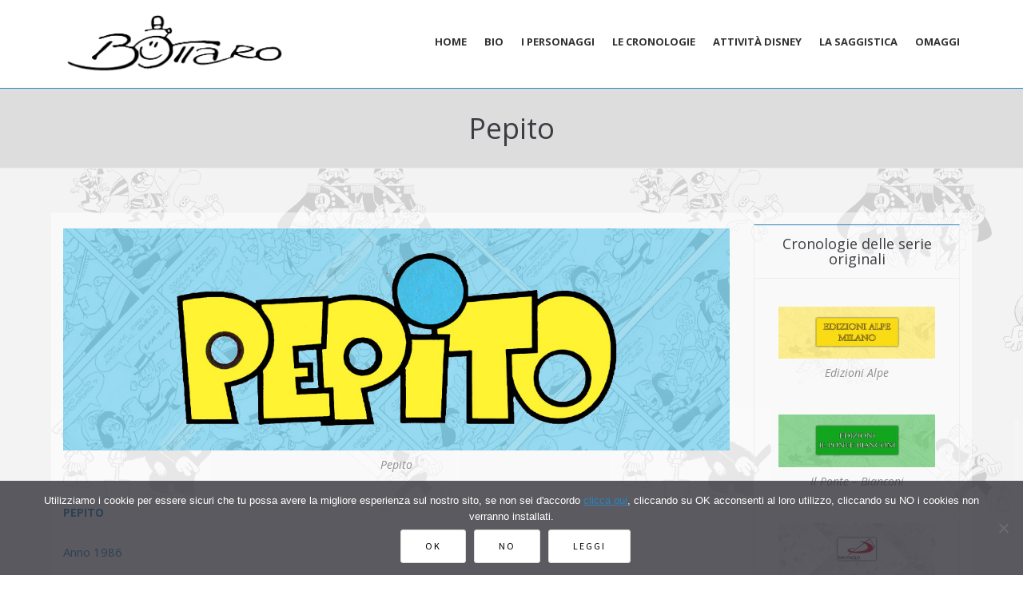

--- FILE ---
content_type: text/html; charset=UTF-8
request_url: https://www.lucianobottaro.it/le-cronologie/cronologia-edizioni-il-ponte-bianconi/pepito-cronologia/
body_size: 14961
content:
<!DOCTYPE html>
<html lang="it-IT">
<head>
<meta name="viewport" content="width=device-width, initial-scale=1.0" />
<meta charset="UTF-8" />
<link rel="profile" href="https://gmpg.org/xfn/11" />
<link rel="pingback" href="https://www.lucianobottaro.it/xmlrpc.php" />
<style>
#wpadminbar #wp-admin-bar-wccp_free_top_button .ab-icon:before {
content: "\f160";
color: #02CA02;
top: 3px;
}
#wpadminbar #wp-admin-bar-wccp_free_top_button .ab-icon {
transform: rotate(45deg);
}
</style>
<meta name='robots' content='index, follow, max-image-preview:large, max-snippet:-1, max-video-preview:-1' />
<!-- This site is optimized with the Yoast SEO plugin v24.7 - https://yoast.com/wordpress/plugins/seo/ -->
<title>Pepito - Luciano Bottaro cartoonist</title>
<link rel="canonical" href="https://www.lucianobottaro.it/le-cronologie/cronologia-edizioni-il-ponte-bianconi/pepito-cronologia/" />
<meta property="og:locale" content="it_IT" />
<meta property="og:type" content="article" />
<meta property="og:title" content="Pepito - Luciano Bottaro cartoonist" />
<meta property="og:description" content="PEPITO Anno 1986 n. 1 &#8211; giugno: L&#8217;isola saccheggiata &#8211; Il falso manifesto &#8211; Cacciatore di topi (la copertina) n. 2 &#8211; luglio: Il vorace pappasauro &#8211; I buoni propositi &#8211; Il grosso diamante (la copertina) n. 3 &#8211; agosto: Il mortaio Brigitta &#8211; La torta della pace &#8211; Il pennuto..." />
<meta property="og:url" content="https://www.lucianobottaro.it/le-cronologie/cronologia-edizioni-il-ponte-bianconi/pepito-cronologia/" />
<meta property="og:site_name" content="Luciano Bottaro cartoonist" />
<meta property="article:modified_time" content="2020-03-26T10:11:13+00:00" />
<meta property="og:image" content="https://www.lucianobottaro.it/wp-content/uploads/2018/03/pepito-bianconi.jpg" />
<meta property="og:image:width" content="1200" />
<meta property="og:image:height" content="400" />
<meta property="og:image:type" content="image/jpeg" />
<meta name="twitter:label1" content="Tempo di lettura stimato" />
<meta name="twitter:data1" content="3 minuti" />
<script type="application/ld+json" class="yoast-schema-graph">{"@context":"https://schema.org","@graph":[{"@type":"WebPage","@id":"https://www.lucianobottaro.it/le-cronologie/cronologia-edizioni-il-ponte-bianconi/pepito-cronologia/","url":"https://www.lucianobottaro.it/le-cronologie/cronologia-edizioni-il-ponte-bianconi/pepito-cronologia/","name":"Pepito - Luciano Bottaro cartoonist","isPartOf":{"@id":"https://www.lucianobottaro.it/#website"},"primaryImageOfPage":{"@id":"https://www.lucianobottaro.it/le-cronologie/cronologia-edizioni-il-ponte-bianconi/pepito-cronologia/#primaryimage"},"image":{"@id":"https://www.lucianobottaro.it/le-cronologie/cronologia-edizioni-il-ponte-bianconi/pepito-cronologia/#primaryimage"},"thumbnailUrl":"https://www.lucianobottaro.it/wp-content/uploads/2018/03/pepito-bianconi.jpg?v=1706122505","datePublished":"2013-01-08T13:41:34+00:00","dateModified":"2020-03-26T10:11:13+00:00","breadcrumb":{"@id":"https://www.lucianobottaro.it/le-cronologie/cronologia-edizioni-il-ponte-bianconi/pepito-cronologia/#breadcrumb"},"inLanguage":"it-IT","potentialAction":[{"@type":"ReadAction","target":["https://www.lucianobottaro.it/le-cronologie/cronologia-edizioni-il-ponte-bianconi/pepito-cronologia/"]}]},{"@type":"ImageObject","inLanguage":"it-IT","@id":"https://www.lucianobottaro.it/le-cronologie/cronologia-edizioni-il-ponte-bianconi/pepito-cronologia/#primaryimage","url":"https://www.lucianobottaro.it/wp-content/uploads/2018/03/pepito-bianconi.jpg?v=1706122505","contentUrl":"https://www.lucianobottaro.it/wp-content/uploads/2018/03/pepito-bianconi.jpg?v=1706122505","width":1200,"height":400,"caption":"Pepito"},{"@type":"BreadcrumbList","@id":"https://www.lucianobottaro.it/le-cronologie/cronologia-edizioni-il-ponte-bianconi/pepito-cronologia/#breadcrumb","itemListElement":[{"@type":"ListItem","position":1,"name":"Home","item":"https://www.lucianobottaro.it/"},{"@type":"ListItem","position":2,"name":"Le cronologie","item":"https://www.lucianobottaro.it/le-cronologie/"},{"@type":"ListItem","position":3,"name":"Cronologia Edizioni Il Ponte-Bianconi","item":"https://www.lucianobottaro.it/le-cronologie/cronologia-edizioni-il-ponte-bianconi/"},{"@type":"ListItem","position":4,"name":"Pepito"}]},{"@type":"WebSite","@id":"https://www.lucianobottaro.it/#website","url":"https://www.lucianobottaro.it/","name":"Luciano Bottaro cartoonist","description":"","publisher":{"@id":"https://www.lucianobottaro.it/#/schema/person/09391911f5cd52dc5e26dfc1cacc16a1"},"potentialAction":[{"@type":"SearchAction","target":{"@type":"EntryPoint","urlTemplate":"https://www.lucianobottaro.it/?s={search_term_string}"},"query-input":{"@type":"PropertyValueSpecification","valueRequired":true,"valueName":"search_term_string"}}],"inLanguage":"it-IT"},{"@type":["Person","Organization"],"@id":"https://www.lucianobottaro.it/#/schema/person/09391911f5cd52dc5e26dfc1cacc16a1","name":"Annabella Bottaro","image":{"@type":"ImageObject","inLanguage":"it-IT","@id":"https://www.lucianobottaro.it/#/schema/person/image/","url":"https://secure.gravatar.com/avatar/a7675557ea27257411b70caec642198f?s=96&d=mm&r=g","contentUrl":"https://secure.gravatar.com/avatar/a7675557ea27257411b70caec642198f?s=96&d=mm&r=g","caption":"Annabella Bottaro"},"logo":{"@id":"https://www.lucianobottaro.it/#/schema/person/image/"}}]}</script>
<!-- / Yoast SEO plugin. -->
<meta http-equiv="x-dns-prefetch-control" content="on">
<link href="https://app.ecwid.com" rel="preconnect" crossorigin />
<link href="https://ecomm.events" rel="preconnect" crossorigin />
<link href="https://d1q3axnfhmyveb.cloudfront.net" rel="preconnect" crossorigin />
<link href="https://dqzrr9k4bjpzk.cloudfront.net" rel="preconnect" crossorigin />
<link href="https://d1oxsl77a1kjht.cloudfront.net" rel="preconnect" crossorigin>
<link rel="prefetch" href="https://app.ecwid.com/script.js?66325252&data_platform=wporg&lang=it" as="script"/>
<link rel="prerender" href="https://www.lucianobottaro.it/shop/"/>
<link rel='dns-prefetch' href='//fonts.googleapis.com' />
<link rel="alternate" type="application/rss+xml" title="Luciano Bottaro cartoonist &raquo; Feed" href="https://www.lucianobottaro.it/feed/" />
<link rel="alternate" type="application/rss+xml" title="Luciano Bottaro cartoonist &raquo; Feed dei commenti" href="https://www.lucianobottaro.it/comments/feed/" />
<!-- <link rel='stylesheet' id='cookie-notice-front-css' href='https://www.lucianobottaro.it/wp-content/plugins/cookie-notice/css/front.min.css?ver=2.5.5' type='text/css' media='all' /> -->
<!-- <link rel='stylesheet' id='ecwid-css-css' href='https://www.lucianobottaro.it/wp-content/plugins/ecwid-shopping-cart/css/frontend.css?ver=6.12.30' type='text/css' media='all' /> -->
<!-- <link rel='stylesheet' id='responsive-lightbox-swipebox-css' href='https://www.lucianobottaro.it/wp-content/plugins/responsive-lightbox/assets/swipebox/swipebox.min.css?ver=2.5.0' type='text/css' media='all' /> -->
<!-- <link rel='stylesheet' id='rs-plugin-settings-css' href='https://www.lucianobottaro.it/wp-content/plugins/revslider/public/assets/css/settings.css?ver=5.4.6.4' type='text/css' media='all' /> -->
<link rel="stylesheet" type="text/css" href="//www.lucianobottaro.it/wp-content/cache/wpfc-minified/lxqzvwzk/5wv9z.css" media="all"/>
<style id='rs-plugin-settings-inline-css' type='text/css'>
#rs-demo-id {}
</style>
<!-- <link rel='stylesheet' id='bootstrap-css' href='https://www.lucianobottaro.it/wp-content/themes/mariann/css/bootstrap.css?ver=6.6.2' type='text/css' media='all' /> -->
<link rel="stylesheet" type="text/css" href="//www.lucianobottaro.it/wp-content/cache/wpfc-minified/e79e4qte/5wv9z.css" media="all"/>
<link rel='stylesheet' id='mariann-fonts-css' href='//fonts.googleapis.com/css?family=Open+Sans%3A400%7COpen+Sans%3A400%2C400italic%2C700%2C700italic%7CSource+Sans+Pro%7C&#038;ver=1.0' type='text/css' media='all' />
<!-- <link rel='stylesheet' id='owl-main-css' href='https://www.lucianobottaro.it/wp-content/themes/mariann/js/owl-carousel/owl.carousel.css?ver=6.6.2' type='text/css' media='all' /> -->
<!-- <link rel='stylesheet' id='mariann-stylesheet-css' href='https://www.lucianobottaro.it/wp-content/themes/mariann/style.css?ver=1.0.2' type='text/css' media='all' /> -->
<!-- <link rel='stylesheet' id='mariann-responsive-css' href='https://www.lucianobottaro.it/wp-content/themes/mariann/responsive.css?ver=all' type='text/css' media='all' /> -->
<!-- <link rel='stylesheet' id='mariann-animations-css' href='https://www.lucianobottaro.it/wp-content/themes/mariann/css/animations.css?ver=6.6.2' type='text/css' media='all' /> -->
<!-- <link rel='stylesheet' id='font-awesome-css' href='https://www.lucianobottaro.it/wp-content/themes/mariann/css/font-awesome.css?ver=6.6.2' type='text/css' media='all' /> -->
<!-- <link rel='stylesheet' id='mariann-select2-css' href='https://www.lucianobottaro.it/wp-content/themes/mariann/js/select2/select2.css?ver=6.6.2' type='text/css' media='all' /> -->
<!-- <link rel='stylesheet' id='offcanvasmenu-css' href='https://www.lucianobottaro.it/wp-content/themes/mariann/css/offcanvasmenu.css?ver=6.6.2' type='text/css' media='all' /> -->
<!-- <link rel='stylesheet' id='nanoscroller-css' href='https://www.lucianobottaro.it/wp-content/themes/mariann/css/nanoscroller.css?ver=6.6.2' type='text/css' media='all' /> -->
<!-- <link rel='stylesheet' id='swiper-css' href='https://www.lucianobottaro.it/wp-content/themes/mariann/css/idangerous.swiper.css?ver=6.6.2' type='text/css' media='all' /> -->
<!-- <link rel='stylesheet' id='dashicons-css' href='https://www.lucianobottaro.it/wp-includes/css/dashicons.min.css?ver=6.6.2' type='text/css' media='all' /> -->
<!-- <link rel='stylesheet' id='thickbox-css' href='https://www.lucianobottaro.it/wp-includes/js/thickbox/thickbox.css?ver=6.6.2' type='text/css' media='all' /> -->
<!-- <link rel='stylesheet' id='style-cache-mariann-css' href='https://www.lucianobottaro.it/wp-content/uploads/style-cache-mariann.css?ver=6.6.2' type='text/css' media='all' /> -->
<link rel="stylesheet" type="text/css" href="//www.lucianobottaro.it/wp-content/cache/wpfc-minified/kwoj7728/5wv9z.css" media="all"/>
<script src='//www.lucianobottaro.it/wp-content/cache/wpfc-minified/mmfbg9v4/5wv9z.js' type="text/javascript"></script>
<!-- <script type="text/javascript" src="https://www.lucianobottaro.it/wp-includes/js/jquery/jquery.min.js?ver=3.7.1" id="jquery-core-js"></script> -->
<!-- <script type="text/javascript" src="https://www.lucianobottaro.it/wp-includes/js/jquery/jquery-migrate.min.js?ver=3.4.1" id="jquery-migrate-js"></script> -->
<!-- <script type="text/javascript" src="https://www.lucianobottaro.it/wp-content/plugins/responsive-lightbox/assets/swipebox/jquery.swipebox.min.js?ver=2.5.0" id="responsive-lightbox-swipebox-js"></script> -->
<!-- <script type="text/javascript" src="https://www.lucianobottaro.it/wp-includes/js/underscore.min.js?ver=1.13.4" id="underscore-js"></script> -->
<!-- <script type="text/javascript" src="https://www.lucianobottaro.it/wp-content/plugins/responsive-lightbox/assets/infinitescroll/infinite-scroll.pkgd.min.js?ver=6.6.2" id="responsive-lightbox-infinite-scroll-js"></script> -->
<script type="text/javascript" id="responsive-lightbox-js-before">
/* <![CDATA[ */
var rlArgs = {"script":"swipebox","selector":"lightbox","customEvents":"","activeGalleries":true,"animation":true,"hideCloseButtonOnMobile":false,"removeBarsOnMobile":false,"hideBars":true,"hideBarsDelay":5000,"videoMaxWidth":1080,"useSVG":true,"loopAtEnd":false,"woocommerce_gallery":false,"ajaxurl":"https:\/\/www.lucianobottaro.it\/wp-admin\/admin-ajax.php","nonce":"b404f3ae3a","preview":false,"postId":3177,"scriptExtension":false};
/* ]]> */
</script>
<script src='//www.lucianobottaro.it/wp-content/cache/wpfc-minified/sem5c7i/5wv9z.js' type="text/javascript"></script>
<!-- <script type="text/javascript" src="https://www.lucianobottaro.it/wp-content/plugins/responsive-lightbox/js/front.js?ver=2.5.0" id="responsive-lightbox-js"></script> -->
<!-- <script type="text/javascript" src="https://www.lucianobottaro.it/wp-content/plugins/revslider/public/assets/js/jquery.themepunch.tools.min.js?ver=5.4.6.4" id="tp-tools-js"></script> -->
<!-- <script type="text/javascript" src="https://www.lucianobottaro.it/wp-content/plugins/revslider/public/assets/js/jquery.themepunch.revolution.min.js?ver=5.4.6.4" id="revmin-js"></script> -->
<!-- <script type="text/javascript" src="https://www.lucianobottaro.it/wp-content/uploads/js-cache-mariann.js?ver=6.6.2" id="js-cache-mariann-js"></script> -->
<link rel="https://api.w.org/" href="https://www.lucianobottaro.it/wp-json/" /><link rel="alternate" title="JSON" type="application/json" href="https://www.lucianobottaro.it/wp-json/wp/v2/pages/3177" /><link rel="EditURI" type="application/rsd+xml" title="RSD" href="https://www.lucianobottaro.it/xmlrpc.php?rsd" />
<meta name="generator" content="WordPress 6.6.2" />
<link rel='shortlink' href='https://www.lucianobottaro.it/?p=3177' />
<link rel="alternate" title="oEmbed (JSON)" type="application/json+oembed" href="https://www.lucianobottaro.it/wp-json/oembed/1.0/embed?url=https%3A%2F%2Fwww.lucianobottaro.it%2Fle-cronologie%2Fcronologia-edizioni-il-ponte-bianconi%2Fpepito-cronologia%2F" />
<link rel="alternate" title="oEmbed (XML)" type="text/xml+oembed" href="https://www.lucianobottaro.it/wp-json/oembed/1.0/embed?url=https%3A%2F%2Fwww.lucianobottaro.it%2Fle-cronologie%2Fcronologia-edizioni-il-ponte-bianconi%2Fpepito-cronologia%2F&#038;format=xml" />
<script data-cfasync="false" data-no-optimize="1" type="text/javascript">
window.ec = window.ec || Object()
window.ec.config = window.ec.config || Object();
window.ec.config.enable_canonical_urls = true;
</script>
<!--noptimize-->
<script data-cfasync="false" type="text/javascript">
window.ec = window.ec || Object();
window.ec.config = window.ec.config || Object();
window.ec.config.store_main_page_url = 'https://www.lucianobottaro.it/shop/';
</script>
<!--/noptimize-->
<script id="wpcp_disable_selection" type="text/javascript">
var image_save_msg='You are not allowed to save images!';
var no_menu_msg='Context Menu disabled!';
var smessage = "Contenuto protetto da copyright!";
function disableEnterKey(e)
{
var elemtype = e.target.tagName;
elemtype = elemtype.toUpperCase();
if (elemtype == "TEXT" || elemtype == "TEXTAREA" || elemtype == "INPUT" || elemtype == "PASSWORD" || elemtype == "SELECT" || elemtype == "OPTION" || elemtype == "EMBED")
{
elemtype = 'TEXT';
}
if (e.ctrlKey){
var key;
if(window.event)
key = window.event.keyCode;     //IE
else
key = e.which;     //firefox (97)
//if (key != 17) alert(key);
if (elemtype!= 'TEXT' && (key == 97 || key == 65 || key == 67 || key == 99 || key == 88 || key == 120 || key == 26 || key == 85  || key == 86 || key == 83 || key == 43 || key == 73))
{
if(wccp_free_iscontenteditable(e)) return true;
show_wpcp_message('You are not allowed to copy content or view source');
return false;
}else
return true;
}
}
/*For contenteditable tags*/
function wccp_free_iscontenteditable(e)
{
var e = e || window.event; // also there is no e.target property in IE. instead IE uses window.event.srcElement
var target = e.target || e.srcElement;
var elemtype = e.target.nodeName;
elemtype = elemtype.toUpperCase();
var iscontenteditable = "false";
if(typeof target.getAttribute!="undefined" ) iscontenteditable = target.getAttribute("contenteditable"); // Return true or false as string
var iscontenteditable2 = false;
if(typeof target.isContentEditable!="undefined" ) iscontenteditable2 = target.isContentEditable; // Return true or false as boolean
if(target.parentElement.isContentEditable) iscontenteditable2 = true;
if (iscontenteditable == "true" || iscontenteditable2 == true)
{
if(typeof target.style!="undefined" ) target.style.cursor = "text";
return true;
}
}
////////////////////////////////////
function disable_copy(e)
{	
var e = e || window.event; // also there is no e.target property in IE. instead IE uses window.event.srcElement
var elemtype = e.target.tagName;
elemtype = elemtype.toUpperCase();
if (elemtype == "TEXT" || elemtype == "TEXTAREA" || elemtype == "INPUT" || elemtype == "PASSWORD" || elemtype == "SELECT" || elemtype == "OPTION" || elemtype == "EMBED")
{
elemtype = 'TEXT';
}
if(wccp_free_iscontenteditable(e)) return true;
var isSafari = /Safari/.test(navigator.userAgent) && /Apple Computer/.test(navigator.vendor);
var checker_IMG = '';
if (elemtype == "IMG" && checker_IMG == 'checked' && e.detail >= 2) {show_wpcp_message(alertMsg_IMG);return false;}
if (elemtype != "TEXT")
{
if (smessage !== "" && e.detail == 2)
show_wpcp_message(smessage);
if (isSafari)
return true;
else
return false;
}	
}
//////////////////////////////////////////
function disable_copy_ie()
{
var e = e || window.event;
var elemtype = window.event.srcElement.nodeName;
elemtype = elemtype.toUpperCase();
if(wccp_free_iscontenteditable(e)) return true;
if (elemtype == "IMG") {show_wpcp_message(alertMsg_IMG);return false;}
if (elemtype != "TEXT" && elemtype != "TEXTAREA" && elemtype != "INPUT" && elemtype != "PASSWORD" && elemtype != "SELECT" && elemtype != "OPTION" && elemtype != "EMBED")
{
return false;
}
}	
function reEnable()
{
return true;
}
document.onkeydown = disableEnterKey;
document.onselectstart = disable_copy_ie;
if(navigator.userAgent.indexOf('MSIE')==-1)
{
document.onmousedown = disable_copy;
document.onclick = reEnable;
}
function disableSelection(target)
{
//For IE This code will work
if (typeof target.onselectstart!="undefined")
target.onselectstart = disable_copy_ie;
//For Firefox This code will work
else if (typeof target.style.MozUserSelect!="undefined")
{target.style.MozUserSelect="none";}
//All other  (ie: Opera) This code will work
else
target.onmousedown=function(){return false}
target.style.cursor = "default";
}
//Calling the JS function directly just after body load
window.onload = function(){disableSelection(document.body);};
//////////////////special for safari Start////////////////
var onlongtouch;
var timer;
var touchduration = 1000; //length of time we want the user to touch before we do something
var elemtype = "";
function touchstart(e) {
var e = e || window.event;
// also there is no e.target property in IE.
// instead IE uses window.event.srcElement
var target = e.target || e.srcElement;
elemtype = window.event.srcElement.nodeName;
elemtype = elemtype.toUpperCase();
if(!wccp_pro_is_passive()) e.preventDefault();
if (!timer) {
timer = setTimeout(onlongtouch, touchduration);
}
}
function touchend() {
//stops short touches from firing the event
if (timer) {
clearTimeout(timer);
timer = null;
}
onlongtouch();
}
onlongtouch = function(e) { //this will clear the current selection if anything selected
if (elemtype != "TEXT" && elemtype != "TEXTAREA" && elemtype != "INPUT" && elemtype != "PASSWORD" && elemtype != "SELECT" && elemtype != "EMBED" && elemtype != "OPTION")	
{
if (window.getSelection) {
if (window.getSelection().empty) {  // Chrome
window.getSelection().empty();
} else if (window.getSelection().removeAllRanges) {  // Firefox
window.getSelection().removeAllRanges();
}
} else if (document.selection) {  // IE?
document.selection.empty();
}
return false;
}
};
document.addEventListener("DOMContentLoaded", function(event) { 
window.addEventListener("touchstart", touchstart, false);
window.addEventListener("touchend", touchend, false);
});
function wccp_pro_is_passive() {
var cold = false,
hike = function() {};
try {
const object1 = {};
var aid = Object.defineProperty(object1, 'passive', {
get() {cold = true}
});
window.addEventListener('test', hike, aid);
window.removeEventListener('test', hike, aid);
} catch (e) {}
return cold;
}
/*special for safari End*/
</script>
<script id="wpcp_disable_Right_Click" type="text/javascript">
document.ondragstart = function() { return false;}
function nocontext(e) {
return false;
}
document.oncontextmenu = nocontext;
</script>
<meta name="generator" content="Powered by Slider Revolution 5.4.6.4 - responsive, Mobile-Friendly Slider Plugin for WordPress with comfortable drag and drop interface." />
<link rel="icon" href="https://www.lucianobottaro.it/wp-content/uploads/2018/03/favicon-150x150.jpg?v=1706122388" sizes="32x32" />
<link rel="icon" href="https://www.lucianobottaro.it/wp-content/uploads/2018/03/favicon.jpg?v=1706122388" sizes="192x192" />
<link rel="apple-touch-icon" href="https://www.lucianobottaro.it/wp-content/uploads/2018/03/favicon.jpg?v=1706122388" />
<meta name="msapplication-TileImage" content="https://www.lucianobottaro.it/wp-content/uploads/2018/03/favicon.jpg?v=1706122388" />
<script type="text/javascript">function setREVStartSize(e){
try{ var i=jQuery(window).width(),t=9999,r=0,n=0,l=0,f=0,s=0,h=0;					
if(e.responsiveLevels&&(jQuery.each(e.responsiveLevels,function(e,f){f>i&&(t=r=f,l=e),i>f&&f>r&&(r=f,n=e)}),t>r&&(l=n)),f=e.gridheight[l]||e.gridheight[0]||e.gridheight,s=e.gridwidth[l]||e.gridwidth[0]||e.gridwidth,h=i/s,h=h>1?1:h,f=Math.round(h*f),"fullscreen"==e.sliderLayout){var u=(e.c.width(),jQuery(window).height());if(void 0!=e.fullScreenOffsetContainer){var c=e.fullScreenOffsetContainer.split(",");if (c) jQuery.each(c,function(e,i){u=jQuery(i).length>0?u-jQuery(i).outerHeight(!0):u}),e.fullScreenOffset.split("%").length>1&&void 0!=e.fullScreenOffset&&e.fullScreenOffset.length>0?u-=jQuery(window).height()*parseInt(e.fullScreenOffset,0)/100:void 0!=e.fullScreenOffset&&e.fullScreenOffset.length>0&&(u-=parseInt(e.fullScreenOffset,0))}f=u}else void 0!=e.minHeight&&f<e.minHeight&&(f=e.minHeight);e.c.closest(".rev_slider_wrapper").css({height:f})					
}catch(d){console.log("Failure at Presize of Slider:"+d)}
};</script>
<style type="text/css" id="wp-custom-css">
.qc-cmp-button { background:#ddd; color:#555!important}
.qc-cmp-ui-content { padding:30px; }
.qc-cmp-ui { min-height:250px;}
.wp-caption.alignleft {margin-right:20px;}
.mariann-popular-post-category{display:none;}
.mariann-popular-post-details h5 {padding-bottom:10px;}
#text-18 {display:none;}
/*#ecwid_body .page-container .col-md-9 {width:100%;}
#ecwid_body .page-container .sidebar {display:none;}*/
.ecwid-shopping-cart .page-container .sidebar{display:none;}
.ecwid-shopping-cart .page-container .col-md-9 {width:100%;}		</style>
<!-- Matomo -->
<script>
var _paq = window._paq = window._paq || [];
/* tracker methods like "setCustomDimension" should be called before "trackPageView" */
_paq.push(['trackPageView']);
_paq.push(['enableLinkTracking']);
(function() {
var u="//www.lucianobottaro.it/matomo/";
_paq.push(['setTrackerUrl', u+'matomo.php']);
_paq.push(['setSiteId', '1']);
var d=document, g=d.createElement('script'), s=d.getElementsByTagName('script')[0];
g.async=true; g.src=u+'matomo.js'; s.parentNode.insertBefore(g,s);
})();
</script>
<!-- End Matomo Code -->
</head>
<body class="page-template-default page page-id-3177 page-child parent-pageid-3168 cookies-not-set unselectable blog-post-transparent-header-enable blog-slider-enable blog-transparent-header-disable blog-enable-dropcaps blog-enable-images-animations">
<header class="clearfix  sticky-header">
<div class="container">
<div class="row">
<div class="col-md-12">
<div class="header-left">
<div class="logo">
<a class="logo-link" href="https://www.lucianobottaro.it/"><img src="https://www.lucianobottaro.it/wp-content/uploads/2018/03/firma.png" alt="Luciano Bottaro cartoonist" class="regular-logo"><img src="https://www.lucianobottaro.it/wp-content/uploads/2018/03/firma.png" alt="Luciano Bottaro cartoonist" class="light-logo"></a>
</div>
</div>
<div class="header-center">
<div class="mainmenu-belowheader mainmenu-uppercase mainmenu-normalfont mainmenu-boldfont mainmenu-noarrow mainmenu-align-right clearfix">
<div id="navbar" class="navbar navbar-default clearfix">
<div class="navbar-inner">
<div class="container-fluid">
<div class="navbar-toggle" data-toggle="collapse" data-target=".collapse">
Menu                  </div>
<div class="navbar-center-wrapper">
<div class="navbar-collapse collapse"><ul id="menu-header-menu-1" class="nav"><li id="menu-item-3327" class=" menu-item menu-item-type-custom menu-item-object-custom"><a href="/">Home</a></li>
<li id="menu-item-3321" class=" menu-item menu-item-type-post_type menu-item-object-page"><a href="https://www.lucianobottaro.it/la-biografia/">Bio</a></li>
<li id="menu-item-3322" class=" menu-item menu-item-type-post_type menu-item-object-page"><a href="https://www.lucianobottaro.it/i-personaggi/">I personaggi</a></li>
<li id="menu-item-3324" class=" menu-item menu-item-type-post_type menu-item-object-page current-page-ancestor current-menu-ancestor current_page_ancestor menu-item-has-children"><a href="https://www.lucianobottaro.it/le-cronologie/">Le cronologie</a>
<ul class="sub-menu">
<li id="menu-item-3649" class=" menu-item menu-item-type-post_type menu-item-object-page current-menu-ancestor current-menu-parent current_page_parent current_page_ancestor menu-item-has-children"><a href="https://www.lucianobottaro.it/le-cronologie/cronologia-edizioni-alpe/">Edizioni Alpe</a>
<ul class="sub-menu">
<li id="menu-item-3654" class=" menu-item menu-item-type-post_type menu-item-object-page"><a href="https://www.lucianobottaro.it/le-cronologie/cronologia-edizioni-alpe/gaie-fantasie-cronologia/">Gaie Fantasie</a></li>
<li id="menu-item-3655" class=" menu-item menu-item-type-post_type menu-item-object-page"><a href="https://www.lucianobottaro.it/le-cronologie/cronologia-edizioni-alpe/cucciolo-cronologia/">Cucciolo</a></li>
<li id="menu-item-3663" class=" menu-item menu-item-type-post_type menu-item-object-page current-menu-item page_item page-item-3177 current_page_item"><a href="https://www.lucianobottaro.it/le-cronologie/cronologia-edizioni-il-ponte-bianconi/pepito-cronologia/">Pepito</a></li>
<li id="menu-item-3657" class=" menu-item menu-item-type-post_type menu-item-object-page"><a href="https://www.lucianobottaro.it/le-cronologie/cronologia-edizioni-alpe/tiramolla-cronologia/">Tiramolla</a></li>
<li id="menu-item-3658" class=" menu-item menu-item-type-post_type menu-item-object-page"><a href="https://www.lucianobottaro.it/le-cronologie/cronologia-edizioni-alpe/storie-e-fiabe-cronologia/">Storie e fiabe</a></li>
<li id="menu-item-3659" class=" menu-item menu-item-type-post_type menu-item-object-page"><a href="https://www.lucianobottaro.it/le-cronologie/cronologia-edizioni-alpe/1000-fumetti-cronologia/">1000 fumetti</a></li>
</ul>
</li>
<li id="menu-item-3661" class=" menu-item menu-item-type-post_type menu-item-object-page current-page-ancestor current-page-parent menu-item-has-children"><a href="https://www.lucianobottaro.it/le-cronologie/cronologia-edizioni-il-ponte-bianconi/">Edizioni Il Ponte-Bianconi</a>
<ul class="sub-menu">
<li id="menu-item-3662" class=" menu-item menu-item-type-post_type menu-item-object-page"><a href="https://www.lucianobottaro.it/le-cronologie/cronologia-edizioni-il-ponte-bianconi/trottolino-cronologia/">Trottolino</a></li>
<li id="menu-item-3656" class=" menu-item menu-item-type-post_type menu-item-object-page"><a href="https://www.lucianobottaro.it/le-cronologie/cronologia-edizioni-alpe/pepito-cronologia/">Pepito</a></li>
<li id="menu-item-3664" class=" menu-item menu-item-type-post_type menu-item-object-page"><a href="https://www.lucianobottaro.it/le-cronologie/cronologia-edizioni-il-ponte-bianconi/baldo-cronologia/">Baldo</a></li>
</ul>
</li>
<li id="menu-item-4921" class=" menu-item menu-item-type-post_type menu-item-object-page menu-item-has-children"><a href="https://www.lucianobottaro.it/le-cronologie/cronologia-edizioni-fasani/">Cronologia Edizioni Fasani</a>
<ul class="sub-menu">
<li id="menu-item-4920" class=" menu-item menu-item-type-post_type menu-item-object-page"><a href="https://www.lucianobottaro.it/le-cronologie/cronologia-edizioni-fasani/oscar/">Oscar</a></li>
<li id="menu-item-4925" class=" menu-item menu-item-type-post_type menu-item-object-page"><a href="https://www.lucianobottaro.it/le-cronologie/cronologia-edizioni-fasani/girandola-tv/">Girandola TV</a></li>
</ul>
</li>
<li id="menu-item-4753" class=" menu-item menu-item-type-post_type menu-item-object-page menu-item-has-children"><a href="https://www.lucianobottaro.it/le-cronologie/cronologia-edizioni-cenisio/">Edizioni Cenisio</a>
<ul class="sub-menu">
<li id="menu-item-4755" class=" menu-item menu-item-type-post_type menu-item-object-page"><a href="https://www.lucianobottaro.it/le-cronologie/cronologia-edizioni-cenisio/silvestro-magazine/">Silvestro</a></li>
<li id="menu-item-4756" class=" menu-item menu-item-type-post_type menu-item-object-page"><a href="https://www.lucianobottaro.it/le-cronologie/cronologia-edizioni-cenisio/rin-tin-tin/">Rin Tin Tin</a></li>
<li id="menu-item-4757" class=" menu-item menu-item-type-post_type menu-item-object-page"><a href="https://www.lucianobottaro.it/le-cronologie/cronologia-edizioni-cenisio/pepito-pocket/">Pepito Pocket</a></li>
<li id="menu-item-4758" class=" menu-item menu-item-type-post_type menu-item-object-page"><a href="https://www.lucianobottaro.it/le-cronologie/cronologia-edizioni-cenisio/pepito/">Pepito</a></li>
<li id="menu-item-4761" class=" menu-item menu-item-type-post_type menu-item-object-page"><a href="https://www.lucianobottaro.it/le-cronologie/cronologia-edizioni-cenisio/whisky-gogo/">Whisky &#038; Gogo</a></li>
<li id="menu-item-4759" class=" menu-item menu-item-type-post_type menu-item-object-page"><a href="https://www.lucianobottaro.it/le-cronologie/cronologia-edizioni-cenisio/penna-di-falco-2/">Penna di Falco</a></li>
<li id="menu-item-4760" class=" menu-item menu-item-type-post_type menu-item-object-page"><a href="https://www.lucianobottaro.it/le-cronologie/cronologia-edizioni-cenisio/luomo-dellu-n-c-l-e/">L’uomo dell’U.N.C.L.E.</a></li>
<li id="menu-item-4754" class=" menu-item menu-item-type-post_type menu-item-object-page"><a href="https://www.lucianobottaro.it/le-cronologie/cronologia-edizioni-cenisio/volumi/">Volumi</a></li>
</ul>
</li>
<li id="menu-item-4790" class=" menu-item menu-item-type-post_type menu-item-object-page menu-item-has-children"><a href="https://www.lucianobottaro.it/le-cronologie/periodici-san-paolo/">Periodici San Paolo</a>
<ul class="sub-menu">
<li id="menu-item-4789" class=" menu-item menu-item-type-post_type menu-item-object-page"><a href="https://www.lucianobottaro.it/le-cronologie/periodici-san-paolo/il-giornalino/">Il Giornalino</a></li>
<li id="menu-item-4795" class=" menu-item menu-item-type-post_type menu-item-object-page"><a href="https://www.lucianobottaro.it/le-cronologie/periodici-san-paolo/g-baby/">G-Baby</a></li>
<li id="menu-item-4818" class=" menu-item menu-item-type-post_type menu-item-object-page"><a href="https://www.lucianobottaro.it/le-cronologie/periodici-san-paolo/volumi/">Cartonati</a></li>
</ul>
</li>
<li id="menu-item-4834" class=" menu-item menu-item-type-post_type menu-item-object-page menu-item-has-children"><a href="https://www.lucianobottaro.it/le-cronologie/cronologia-rizzoli-editore/">Cronologia Rizzoli Editore</a>
<ul class="sub-menu">
<li id="menu-item-4843" class=" menu-item menu-item-type-post_type menu-item-object-page"><a href="https://www.lucianobottaro.it/le-cronologie/cronologia-rizzoli-editore/corriere-dei-piccoli/">Corriere dei Piccoli</a></li>
<li id="menu-item-4847" class=" menu-item menu-item-type-post_type menu-item-object-page"><a href="https://www.lucianobottaro.it/le-cronologie/cronologia-rizzoli-editore/corriere-dei-ragazzi/">Corriere dei Ragazzi</a></li>
</ul>
</li>
<li id="menu-item-5021" class=" menu-item menu-item-type-post_type menu-item-object-page menu-item-has-children"><a href="https://www.lucianobottaro.it/le-cronologie/cronologia-vallardi-editore/">Cronologia Vallardi Editore</a>
<ul class="sub-menu">
<li id="menu-item-5020" class=" menu-item menu-item-type-post_type menu-item-object-page"><a href="https://www.lucianobottaro.it/le-cronologie/cronologia-vallardi-editore/tiramolla-2/">Tiramolla</a></li>
</ul>
</li>
<li id="menu-item-3651" class=" menu-item menu-item-type-post_type menu-item-object-page"><a href="https://www.lucianobottaro.it/le-cronologie/cronologia-disney-italiana/">Disney italia</a></li>
<li id="menu-item-3652" class=" menu-item menu-item-type-post_type menu-item-object-page"><a href="https://www.lucianobottaro.it/le-cronologie/cronologia-disney-francese/">Disney francia</a></li>
<li id="menu-item-4477" class=" menu-item menu-item-type-post_type menu-item-object-page"><a href="https://www.lucianobottaro.it/libri-italia/">Libri Italia</a></li>
<li id="menu-item-4478" class=" menu-item menu-item-type-post_type menu-item-object-page"><a href="https://www.lucianobottaro.it/libri-francia/">Libri Francia</a></li>
</ul>
</li>
<li id="menu-item-3323" class=" menu-item menu-item-type-post_type menu-item-object-page"><a href="https://www.lucianobottaro.it/l-attivita-disneyana/">Attività disney</a></li>
<li id="menu-item-3325" class=" menu-item menu-item-type-post_type menu-item-object-page"><a href="https://www.lucianobottaro.it/la-saggistica/">La saggistica</a></li>
<li id="menu-item-3326" class=" menu-item menu-item-type-post_type menu-item-object-page"><a href="https://www.lucianobottaro.it/omaggi-bottariani/">Omaggi</a></li>
</ul></div>                  </div>
<div class="navbar-right-wrapper">
</div>
</div>
</div>
</div>
</div>
</div>
</div>
</div>
</div>
</header>
<div class="content-block ">
<div class="container-fluid container-page-item-title" data-style="">
<div class="row">
<div class="col-md-12">
<div class="page-item-title-single page-item-title-page">
<h1>Pepito</h1>
</div>
</div>
</div>
</div>
<div class="page-container container span-col-md-9">
<div class="row">
<div class="col-md-9">
<div class="entry-content clearfix">
<article>
<div id="attachment_3809" style="width: 1210px" class="wp-caption alignleft"><img fetchpriority="high" decoding="async" aria-describedby="caption-attachment-3809" class="size-full wp-image-3809" src="https://www.lucianobottaro.it/wp-content/uploads/2018/03/pepito-bianconi.jpg" alt="" width="1200" height="400" srcset="https://www.lucianobottaro.it/wp-content/uploads/2018/03/pepito-bianconi.jpg?v=1706122505 1200w, https://www.lucianobottaro.it/wp-content/uploads/2018/03/pepito-bianconi-300x100.jpg?v=1706122505 300w, https://www.lucianobottaro.it/wp-content/uploads/2018/03/pepito-bianconi-1024x341.jpg?v=1706122505 1024w, https://www.lucianobottaro.it/wp-content/uploads/2018/03/pepito-bianconi-768x256.jpg?v=1706122505 768w, https://www.lucianobottaro.it/wp-content/uploads/2018/03/pepito-bianconi-1140x380.jpg?v=1706122505 1140w, https://www.lucianobottaro.it/wp-content/uploads/2018/03/pepito-bianconi-750x250.jpg?v=1706122505 750w, https://www.lucianobottaro.it/wp-content/uploads/2018/03/pepito-bianconi-555x185.jpg?v=1706122505 555w, https://www.lucianobottaro.it/wp-content/uploads/2018/03/pepito-bianconi-360x120.jpg?v=1706122505 360w" sizes="(max-width: 1200px) 100vw, 1200px" /><p id="caption-attachment-3809" class="wp-caption-text">Pepito</p></div>
<p style="text-align: justify;"><span class="Apple-style-span" style="font-size: 14px; color: #171717; line-height: 18px; clear: both;"><strong><span style="color: #1f78b3;">PEPITO</span></strong></span></p>
<p style="text-align: justify;"><span style="color: #1f78b3;">Anno 1986</span></p>
<p style="text-align: justify;">n. 1 &#8211; giugno: L&#8217;isola saccheggiata &#8211; Il falso manifesto &#8211; Cacciatore di topi (la <strong><a href="https://www.lucianobottaro.it/img/img-gif/cronologie/ppcov0186.gif" target="_blank" rel="noopener noreferrer" data-rel="lightbox-image-0" data-rl_title="" data-rl_caption="" title="">copertina</a></strong>)</p>
<p style="text-align: justify;">n. 2 &#8211; luglio: Il vorace pappasauro &#8211; I buoni propositi &#8211; Il grosso diamante (la <strong><a href="https://www.lucianobottaro.it/img/img-gif/cronologie/ppcov0286.gif" target="_blank" rel="noopener noreferrer" data-rel="lightbox-image-1" data-rl_title="" data-rl_caption="" title="">copertina</a></strong>)</p>
<p style="text-align: justify;">n. 3 &#8211; agosto: Il mortaio Brigitta &#8211; La torta della pace &#8211; Il pennuto in licenza (la <strong><a href="https://www.lucianobottaro.it/img/img-gif/cronologie/ppcov0386.gif" target="_blank" rel="noopener noreferrer" data-rel="lightbox-image-2" data-rl_title="" data-rl_caption="" title="">copertina</a></strong>)</p>
<p style="text-align: justify;">n. 4 &#8211; settembre: Il vascello fantasma &#8211; Un inutile malinteso &#8211; Il sosia del governatore (la <strong><a href="https://www.lucianobottaro.it/img/img-gif/cronologie/ppcov0486.gif" target="_blank" rel="noopener noreferrer" data-rel="lightbox-image-3" data-rl_title="" data-rl_caption="" title="">copertina</a></strong>)</p>
<p style="text-align: justify;">n. 5 &#8211; ottobre: Il governatore della luna &#8211; Velieri in bottiglie &#8211; 24 ore da porcellino (la <strong><a href="https://www.lucianobottaro.it/img/img-gif/cronologie/ppcov0586.gif" target="_blank" rel="noopener noreferrer" data-rel="lightbox-image-4" data-rl_title="" data-rl_caption="" title="">copertina</a></strong>)</p>
<p style="text-align: justify;">n. 6 &#8211; novembre: I due litiganti &#8211; Il governatore vola (la <strong><a href="https://www.lucianobottaro.it/img/img-gif/cronologie/ppcov0686.jpg" target="_blank" rel="noopener noreferrer" data-rel="lightbox-image-5" data-rl_title="" data-rl_caption="" title="">copertina</a></strong>)</p>
<p style="text-align: justify;">n. 7 &#8211; dicembre: Campionato di nodi &#8211; Il governatore burlone &#8211; L&#8217;uomo invisibile &#8211; Il re non si diverte (la <strong><a href="https://www.lucianobottaro.it/img/img-gif/cronologie/ppcov0786.gif" target="_blank" rel="noopener noreferrer" data-rel="lightbox-image-6" data-rl_title="" data-rl_caption="" title="">copertina</a></strong>)</p>
<p style="text-align: justify;"><span style="color: #1f78b3;" data-mce-mark="1">Anno 1987</span></p>
<p style="text-align: justify;">n. 8 &#8211; gennaio: Vacanze movimentate &#8211; L&#8217;incendio di Las Ananas &#8211; L&#8217;isola dei bucanieri &#8211; La tassa sulle bevute (la <b><a href="https://www.lucianobottaro.it/img/img-gif/cronologie/ppcov0887.jpg" target="_blank" rel="noopener noreferrer" data-rel="lightbox-image-7" data-rl_title="" data-rl_caption="" title="">copertina</a></b>)</p>
<p style="text-align: justify;">n. 9 &#8211; febbraio: Le nozze del governatore &#8211; Il megascocciatore &#8211; L&#8217;effetto della cura (la <b><a href="https://www.lucianobottaro.it/img/img-gif/cronologie/ppcov0987.gif" target="_blank" rel="noopener noreferrer" data-rel="lightbox-image-8" data-rl_title="" data-rl_caption="" title="">copertina</a></b>)</p>
<p style="text-align: justify;">n. 10 &#8211; marzo: Ventoinpoppa sogna &#8211; La marchesa rapita &#8211; L&#8217;abile venditore (la <b><a href="https://www.lucianobottaro.it/img/img-gif/cronologie/ppcov1087.gif" target="_blank" rel="noopener noreferrer" data-rel="lightbox-image-9" data-rl_title="" data-rl_caption="" title="">copertina</a></b>)</p>
<p style="text-align: justify;">n. 11 &#8211; aprile: Un gioco divertente &#8211; Fantasmi a bordo &#8211; La canarina fatale (la <b><a href="https://www.lucianobottaro.it/img/img-gif/cronologie/ppcov1187.gif" target="_blank" rel="noopener noreferrer" data-rel="lightbox-image-10" data-rl_title="" data-rl_caption="" title="">copertina</a></b>)</p>
<p style="text-align: justify;">n. 12 &#8211; maggio: Ventoinpoppa fa centro &#8211; Il diluvio universale &#8211; I tagliatori di teste (la <b><a href="https://www.lucianobottaro.it/img/img-gif/cronologie/ppcov1287.gif" target="_blank" rel="noopener noreferrer" data-rel="lightbox-image-11" data-rl_title="" data-rl_caption="" title="">copertina</a></b>)</p>
<p style="text-align: justify;">n. 13 &#8211; giugno: Un incubo molesto &#8211; Battaglia navale &#8211; Una strana avventura (la <b><a href="https://www.lucianobottaro.it/img/img-gif/cronologie/ppcov1387.gif" target="_blank" rel="noopener noreferrer" data-rel="lightbox-image-12" data-rl_title="" data-rl_caption="" title="">copertina</a></b>)</p>
<p style="text-align: justify;">n. 14 &#8211; luglio: Un povero infelice &#8211; L&#8217;isola del diavolo (la <b><a href="https://www.lucianobottaro.it/img/img-gif/cronologie/ppcov1487.gif" target="_blank" rel="noopener noreferrer" data-rel="lightbox-image-13" data-rl_title="" data-rl_caption="" title="">copertina</a></b>)</p>
<p style="text-align: justify;">n. 15 &#8211; agosto: La perla nera &#8211; Lo zio professore &#8211; La tassa sulla risata (la <b><a href="https://www.lucianobottaro.it/img/img-gif/cronologie/ppcov1587.gif" target="_blank" rel="noopener noreferrer" data-rel="lightbox-image-14" data-rl_title="" data-rl_caption="" title="">copertina</a></b>)</p>
<p style="text-align: justify;">n. 16 &#8211; settembre: Dimissioni respinte &#8211; Il libro delle sottrazioni &#8211; Il ballo della filibusta (la <strong><a href="https://www.lucianobottaro.it/img/img-gif/cronologie/ppcov1687.gif" target="_blank" rel="noopener noreferrer" data-rel="lightbox-image-15" data-rl_title="" data-rl_caption="" title="">copertina</a></strong>)</p>
<p style="text-align: justify;"><strong><span style="color: #1f78b3;">BIG TOM</span></strong></p>
<p style="text-align: justify;"><span style="color: #1f78b3;">Anno 1986</span></p>
<p style="text-align: justify;">n. 1 &#8211; giugno: Big Tom (la <strong><a href="https://www.lucianobottaro.it/img/img-gif/cronologie/ppcov0186.gif" target="_blank" rel="noopener noreferrer" data-rel="lightbox-image-0" data-rl_title="" data-rl_caption="" title="">copertina</a></strong>)</p>
<p style="text-align: justify;">n. 2 &#8211; luglio: Big Tom (la <strong><a href="https://www.lucianobottaro.it/img/img-gif/cronologie/ppcov0286.gif" target="_blank" rel="noopener noreferrer" data-rel="lightbox-image-1" data-rl_title="" data-rl_caption="" title="">copertina</a></strong>)</p>
<p style="text-align: justify;">n. 3 &#8211; agosto: Big Tom (la <strong><a href="https://www.lucianobottaro.it/img/img-gif/cronologie/ppcov0386.gif" target="_blank" rel="noopener noreferrer" data-rel="lightbox-image-2" data-rl_title="" data-rl_caption="" title="">copertina</a></strong>)</p>
<p style="text-align: justify;">n. 4 -settembre: Big Tom (la <strong><a href="https://www.lucianobottaro.it/img/img-gif/cronologie/ppcov0486.gif" target="_blank" rel="noopener noreferrer" data-rel="lightbox-image-3" data-rl_title="" data-rl_caption="" title="">copertina</a></strong>)</p>
<p style="text-align: justify;">n. 5 &#8211; ottobre: Big Tom (la <strong><a href="https://www.lucianobottaro.it/img/img-gif/cronologie/ppcov0586.gif" target="_blank" rel="noopener noreferrer" data-rel="lightbox-image-4" data-rl_title="" data-rl_caption="" title="">copertina</a></strong>)</p>
<p style="text-align: justify;">n. 6 &#8211; novembre: Big Tom (la <strong><a href="https://www.lucianobottaro.it/img/img-gif/cronologie/ppcov0686.jpg" target="_blank" rel="noopener noreferrer" data-rel="lightbox-image-5" data-rl_title="" data-rl_caption="" title="">copertina</a></strong>)</p>
<p style="text-align: justify;"><strong><span style="color: #1f78b3;">DIVO NERÒ</span></strong></p>
<p style="text-align: justify;"><span style="color: #1f78b3;">Anno 1986</span></p>
<p style="text-align: justify;">n. 1 &#8211; giugno: Divo Nerò (la <strong><a href="https://www.lucianobottaro.it/img/img-gif/cronologie/ppcov0186.gif" target="_blank" rel="noopener noreferrer" data-rel="lightbox-image-0" data-rl_title="" data-rl_caption="" title="">copertina</a></strong>)</p>
<p style="text-align: justify;">n. 2 &#8211; luglio: Divo Nerò (la <strong><a href="https://www.lucianobottaro.it/img/img-gif/cronologie/ppcov0286.gif" target="_blank" rel="noopener noreferrer" data-rel="lightbox-image-1" data-rl_title="" data-rl_caption="" title="">copertina</a></strong>)</p>
<p style="text-align: justify;">n. 3 &#8211; agosto: Divo Nerò (la <strong><a href="https://www.lucianobottaro.it/img/img-gif/cronologie/ppcov0386.gif" target="_blank" rel="noopener noreferrer" data-rel="lightbox-image-2" data-rl_title="" data-rl_caption="" title="">copertina</a></strong>)</p>
<p style="text-align: justify;">n. 4 &#8211; settembre: Divo Nerò (la <strong><a href="https://www.lucianobottaro.it/img/img-gif/cronologie/ppcov0486.gif" target="_blank" rel="noopener noreferrer" data-rel="lightbox-image-3" data-rl_title="" data-rl_caption="" title="">copertina</a></strong>)</p>
<p style="text-align: justify;">n. 5 &#8211; ottobre: Divo Nerò (la <strong><a href="https://www.lucianobottaro.it/img/img-gif/cronologie/ppcov0586.gif" target="_blank" rel="noopener noreferrer" data-rel="lightbox-image-4" data-rl_title="" data-rl_caption="" title="">copertina</a></strong>)</p>
<p style="text-align: justify;">n. 6 &#8211; novembre: Divo Nerò (la <strong><a href="https://www.lucianobottaro.it/img/img-gif/cronologie/ppcov0686.jpg" target="_blank" rel="noopener noreferrer" data-rel="lightbox-image-5" data-rl_title="" data-rl_caption="" title="">copertina</a></strong>)</p>
<p style="text-align: justify;"><strong><span style="color: #1f78b3;">WHISKY E GOGO</span></strong></p>
<p style="text-align: justify;"><span style="color: #1f78b3;">Anno 1986</span></p>
<p style="text-align: justify;">n. 1 &#8211; giugno: La cicogna distratta (la <strong><a href="https://www.lucianobottaro.it/img/img-gif/cronologie/ppcov0186.gif" target="_blank" rel="noopener noreferrer" data-rel="lightbox-image-0" data-rl_title="" data-rl_caption="" title="">copertina</a></strong>)</p>
<p style="text-align: justify;">n. 2 &#8211; luglio: Abbasso la guerra (la <strong><a href="https://www.lucianobottaro.it/img/img-gif/cronologie/ppcov0286.gif" target="_blank" rel="noopener noreferrer" data-rel="lightbox-image-1" data-rl_title="" data-rl_caption="" title="">copertina</a></strong>)</p>
<p style="text-align: justify;">n. 4 &#8211; settembre: Una moglie per Whisky (la <strong><a href="https://www.lucianobottaro.it/img/img-gif/cronologie/ppcov0486.gif" target="_blank" rel="noopener noreferrer" data-rel="lightbox-image-3" data-rl_title="" data-rl_caption="" title="">copertina</a></strong>)</p>
<p style="text-align: justify;">n. 5 &#8211; ottobre: In nome della scienza (la <strong><a href="https://www.lucianobottaro.it/img/img-gif/cronologie/ppcov0586.gif" target="_blank" rel="noopener noreferrer" data-rel="lightbox-image-4" data-rl_title="" data-rl_caption="" title="">copertina</a></strong>)</p>
<p style="text-align: justify;">n. 6 &#8211; novembre: Il costo dell’amicizia (la <strong><a href="https://www.lucianobottaro.it/img/img-gif/cronologie/ppcov0686.jpg" target="_blank" rel="noopener noreferrer" data-rel="lightbox-image-5" data-rl_title="" data-rl_caption="" title="">copertina</a></strong>)</p>
<p style="text-align: justify;">n. 7 &#8211; dicembre: Evviva il senatore (la <strong><a href="https://www.lucianobottaro.it/img/img-gif/cronologie/ppcov0786.gif" target="_blank" rel="noopener noreferrer" data-rel="lightbox-image-6" data-rl_title="" data-rl_caption="" title="">copertina</a></strong>)</p>
<p style="text-align: justify;"><span style="color: #1f78b3;">Anno 1987</span></p>
<p style="text-align: justify;">n. 9 &#8211; febbraio: L&#8217;aiuto archeologo  (la <strong><a href="https://www.lucianobottaro.it/img/img-gif/cronologie/ppcov0987.gif" target="_blank" rel="noopener noreferrer" data-rel="lightbox-image-8" data-rl_title="" data-rl_caption="" title="">copertina</a></strong>)</p>
<p style="text-align: justify;">n. 10 &#8211; marzo: Il fucile di Arsenio (la <strong><a href="https://www.lucianobottaro.it/img/img-gif/cronologie/ppcov1087.gif" target="_blank" rel="noopener noreferrer" data-rel="lightbox-image-9" data-rl_title="" data-rl_caption="" title="">copertina</a></strong>)</p>
<p style="text-align: justify;">n. 11 &#8211; aprile: Il sacro totem (la <strong><a href="https://www.lucianobottaro.it/img/img-gif/cronologie/ppcov1187.gif" target="_blank" rel="noopener noreferrer" data-rel="lightbox-image-10" data-rl_title="" data-rl_caption="" title="">copertina</a></strong>)</p>
<p style="text-align: justify;">n. 12 &#8211; maggio: Un debito da pagare (la <strong><a href="https://www.lucianobottaro.it/img/img-gif/cronologie/ppcov1287.gif" target="_blank" rel="noopener noreferrer" data-rel="lightbox-image-11" data-rl_title="" data-rl_caption="" title="">copertina</a></strong>)</p>
<p style="text-align: justify;">n. 13 &#8211; giugno: Il posto delle rotaie (la <strong><a href="https://www.lucianobottaro.it/img/img-gif/cronologie/ppcov1387.gif" target="_blank" rel="noopener noreferrer" data-rel="lightbox-image-12" data-rl_title="" data-rl_caption="" title="">copertina</a></strong>)</p>
<p style="text-align: justify;">n. 14 &#8211; luglio: Orso di notte (la <strong><a href="https://www.lucianobottaro.it/img/img-gif/cronologie/ppcov1487.gif" target="_blank" rel="noopener noreferrer" data-rel="lightbox-image-13" data-rl_title="" data-rl_caption="" title="">copertina</a></strong>)</p>
<p style="text-align: justify;">n. 15 &#8211; agosto: Orso da tappeto (la <strong><a href="https://www.lucianobottaro.it/img/img-gif/cronologie/ppcov1587.gif" target="_blank" rel="noopener noreferrer" data-rel="lightbox-image-14" data-rl_title="" data-rl_caption="" title="">copertina</a></strong>)</p>
<p style="text-align: justify;">n. 16 &#8211; settembre: Vietato respirare (la <strong><a href="https://www.lucianobottaro.it/img/img-gif/cronologie/ppcov1687.gif" target="_blank" rel="noopener noreferrer" data-rel="lightbox-image-15" data-rl_title="" data-rl_caption="" title="">copertina</a></strong>)</p>
<p style="text-align: justify;"><strong><span style="color: #1f78b3;">BALDO</span></strong></p>
<p style="text-align: justify;"><span style="color: #1f78b3;">Anno 1986</span></p>
<p style="text-align: justify;">n. 3 &#8211; agosto: Le grandi manovre (la <strong><a href="https://www.lucianobottaro.it/img/img-gif/cronologie/ppcov0386.gif" target="_blank" rel="noopener noreferrer" data-rel="lightbox-image-2" data-rl_title="" data-rl_caption="" title="">copertina</a></strong>)</p>
<p style="text-align: justify;">n. 4 &#8211; settembre: Addestramento reclute (la <strong><a href="https://www.lucianobottaro.it/img/img-gif/cronologie/ppcov0486.gif" target="_blank" rel="noopener noreferrer" data-rel="lightbox-image-3" data-rl_title="" data-rl_caption="" title="">copertina</a></strong>)</p>
<p style="text-align: justify;">n. 5 &#8211; ottobre: I Denti Cariati (la <strong><a href="https://www.lucianobottaro.it/img/img-gif/cronologie/ppcov0586.gif" target="_blank" rel="noopener noreferrer" data-rel="lightbox-image-4" data-rl_title="" data-rl_caption="" title="">copertina</a></strong>)</p>
<p style="text-align: justify;">n. 6 &#8211; novembre: Il tonto prigioniero (la <strong><a href="https://www.lucianobottaro.it/img/img-gif/cronologie/ppcov0686.jpg" target="_blank" rel="noopener noreferrer" data-rel="lightbox-image-5" data-rl_title="" data-rl_caption="" title="">copertina</a></strong>)</p>
<p style="text-align: justify;">n. 7 &#8211; dicembre: Baldo il fuorilegge (la <strong><a href="https://www.lucianobottaro.it/img/img-gif/cronologie/ppcov0786.gif" target="_blank" rel="noopener noreferrer" data-rel="lightbox-image-6" data-rl_title="" data-rl_caption="" title="">copertina</a></strong>)</p>
<p style="text-align: justify;"><span style="color: #1f78b3;">Anno 1987</span></p>
<p style="text-align: justify;">n. 8 &#8211; gennaio: ll finto disertore (la <strong><a href="https://www.lucianobottaro.it/img/img-gif/cronologie/ppcov0887.jpg" target="_blank" rel="noopener noreferrer" data-rel="lightbox-image-7" data-rl_title="" data-rl_caption="" title="">copertina</a></strong>)</p>
<p style="text-align: justify;">n. 10 &#8211; marzo: ll barbuto del bosco (la <strong><a href="https://www.lucianobottaro.it/img/img-gif/cronologie/ppcov1087.gif" target="_blank" rel="noopener noreferrer" data-rel="lightbox-image-9" data-rl_title="" data-rl_caption="" title="">copertina</a></strong>)</p>
<p style="text-align: justify;">n. 11 &#8211; aprile: Le follie del capo (la <strong><a href="https://www.lucianobottaro.it/img/img-gif/cronologie/ppcov1187.gif" target="_blank" rel="noopener noreferrer" data-rel="lightbox-image-10" data-rl_title="" data-rl_caption="" title="">copertina</a></strong>)</p>
<p style="text-align: justify;">n. 13 &#8211; giugno: Un sacco di pepite (la <strong><a href="https://www.lucianobottaro.it/img/img-gif/cronologie/ppcov1387.gif" target="_blank" rel="noopener noreferrer" data-rel="lightbox-image-12" data-rl_title="" data-rl_caption="" title="">copertina</a></strong>)</p>
<p style="text-align: justify;">n. 14 &#8211; luglio: ll furto del totem (la <strong><a href="https://www.lucianobottaro.it/img/img-gif/cronologie/ppcov1487.gif" target="_blank" rel="noopener noreferrer" data-rel="lightbox-image-13" data-rl_title="" data-rl_caption="" title="">copertina</a></strong>)</p>
<p style="text-align: justify;">n. 16 &#8211; settembre: Una calda prigione (la <strong><a href="https://www.lucianobottaro.it/img/img-gif/cronologie/ppcov1687.gif" target="_blank" rel="noopener noreferrer" data-rel="lightbox-image-15" data-rl_title="" data-rl_caption="" title="">copertina</a></strong>)</p>
<p style="text-align: justify;"><strong><span style="color: #1f78b3;">POP E FUZZY</span></strong></p>
<p style="text-align: justify;"><span style="color: #1f78b3;">Anno 1987</span></p>
<p style="text-align: justify;">n. 9 &#8211; febbraio: La cassaforte (la <b><a href="https://www.lucianobottaro.it/img/img-gif/cronologie/ppcov0987.gif" target="_blank" rel="noopener noreferrer" data-rel="lightbox-image-8" data-rl_title="" data-rl_caption="" title="">copertina</a></b>)</p>
<p style="text-align: justify;"><strong><span style="color: #1f78b3;">LE MATTAGLIE</span></strong></p>
<p style="text-align: justify;"><span style="color: #1f78b3;">Anno 1987</span></p>
<p style="text-align: justify;">n. 15 &#8211; agosto: Battaglie Matte (la <strong><a href="https://www.lucianobottaro.it/img/img-gif/cronologie/ppcov1587.gif" data-rel="lightbox-image-54" data-rl_title="" data-rl_caption="" title="">copertina</a></strong>)</p>
<p style="text-align: justify;"><strong><span style="color: #1f78b3;">FORT EXPRESS – JOE (GIO) POLPETTA</span></strong></p>
<p style="text-align: justify;"><span style="color: #1f78b3;">Anno 1987</span></p>
<p style="text-align: justify;">n. 15 &#8211; agosto: il cavadenti (la <strong><a href="https://www.lucianobottaro.it/img/img-gif/cronologie/ppcov1587.gif" target="_blank" rel="noopener noreferrer" data-rel="lightbox-image-14" data-rl_title="" data-rl_caption="" title="">copertina</a></strong>)</p>
</article>
</div>
</div>
<div class="col-md-3 page-sidebar sidebar">
<ul id="page-sidebar">
<li id="text-32" class="widget widget_text"><h2 class="widgettitle">Cronologie delle serie originali</h2>
<div class="textwidget"><div id="attachment_3797" style="width: 310px" class="wp-caption alignleft"><a href="https://www.lucianobottaro.it/le-cronologie/cronologia-edizioni-alpe/"><img decoding="async" aria-describedby="caption-attachment-3797" class="wp-image-3797 size-medium" src="https://www.lucianobottaro.it/wp-content/uploads/2018/03/edizioni-alpe-300x100.jpg" alt="" width="300" height="100" srcset="https://www.lucianobottaro.it/wp-content/uploads/2018/03/edizioni-alpe-300x100.jpg?v=1706122524 300w, https://www.lucianobottaro.it/wp-content/uploads/2018/03/edizioni-alpe-1024x341.jpg?v=1706122524 1024w, https://www.lucianobottaro.it/wp-content/uploads/2018/03/edizioni-alpe-768x256.jpg?v=1706122524 768w, https://www.lucianobottaro.it/wp-content/uploads/2018/03/edizioni-alpe-1140x380.jpg?v=1706122524 1140w, https://www.lucianobottaro.it/wp-content/uploads/2018/03/edizioni-alpe-750x250.jpg?v=1706122524 750w, https://www.lucianobottaro.it/wp-content/uploads/2018/03/edizioni-alpe-555x185.jpg?v=1706122524 555w, https://www.lucianobottaro.it/wp-content/uploads/2018/03/edizioni-alpe-360x120.jpg?v=1706122524 360w, https://www.lucianobottaro.it/wp-content/uploads/2018/03/edizioni-alpe.jpg?v=1706122524 1200w" sizes="(max-width: 300px) 100vw, 300px" /></a><p id="caption-attachment-3797" class="wp-caption-text">Edizioni Alpe</p></div>
<div id="attachment_3799" style="width: 310px" class="wp-caption alignleft"><a href="https://www.lucianobottaro.it/le-cronologie/cronologia-edizioni-il-ponte-bianconi/"><img decoding="async" aria-describedby="caption-attachment-3799" class="wp-image-3799 size-medium" src="https://www.lucianobottaro.it/wp-content/uploads/2018/03/bianconi-300x100.jpg" alt="" width="300" height="100" srcset="https://www.lucianobottaro.it/wp-content/uploads/2018/03/bianconi-300x100.jpg?v=1706122515 300w, https://www.lucianobottaro.it/wp-content/uploads/2018/03/bianconi-1024x341.jpg?v=1706122515 1024w, https://www.lucianobottaro.it/wp-content/uploads/2018/03/bianconi-768x256.jpg?v=1706122515 768w, https://www.lucianobottaro.it/wp-content/uploads/2018/03/bianconi-1140x380.jpg?v=1706122515 1140w, https://www.lucianobottaro.it/wp-content/uploads/2018/03/bianconi-750x250.jpg?v=1706122515 750w, https://www.lucianobottaro.it/wp-content/uploads/2018/03/bianconi-555x185.jpg?v=1706122515 555w, https://www.lucianobottaro.it/wp-content/uploads/2018/03/bianconi-360x120.jpg?v=1706122515 360w, https://www.lucianobottaro.it/wp-content/uploads/2018/03/bianconi.jpg?v=1706122515 1200w" sizes="(max-width: 300px) 100vw, 300px" /></a><p id="caption-attachment-3799" class="wp-caption-text">Il Ponte &#8211; Bianconi</p></div>
<div id="attachment_4764" style="width: 310px" class="wp-caption alignleft"><a href="https://www.lucianobottaro.it/le-cronologie/periodici-san-paolo/"><img loading="lazy" decoding="async" aria-describedby="caption-attachment-4764" class="wp-image-4764 size-medium" src="https://www.lucianobottaro.it/wp-content/uploads/2020/03/sanpaolo-300x100.jpg" alt="Editrice San Paolo" width="300" height="100" srcset="https://www.lucianobottaro.it/wp-content/uploads/2020/03/sanpaolo-300x100.jpg?v=1706121875 300w, https://www.lucianobottaro.it/wp-content/uploads/2020/03/sanpaolo-1024x341.jpg?v=1706121875 1024w, https://www.lucianobottaro.it/wp-content/uploads/2020/03/sanpaolo-768x256.jpg?v=1706121875 768w, https://www.lucianobottaro.it/wp-content/uploads/2020/03/sanpaolo-1140x380.jpg?v=1706121875 1140w, https://www.lucianobottaro.it/wp-content/uploads/2020/03/sanpaolo-750x250.jpg?v=1706121875 750w, https://www.lucianobottaro.it/wp-content/uploads/2020/03/sanpaolo-555x185.jpg?v=1706121875 555w, https://www.lucianobottaro.it/wp-content/uploads/2020/03/sanpaolo-360x120.jpg?v=1706121875 360w, https://www.lucianobottaro.it/wp-content/uploads/2020/03/sanpaolo.jpg?v=1706121875 1200w" sizes="(max-width: 300px) 100vw, 300px" /></a><p id="caption-attachment-4764" class="wp-caption-text">Edizioni San Paolo</p></div>
<div id="attachment_4730" style="width: 310px" class="wp-caption alignleft"><a href="https://www.lucianobottaro.it/le-cronologie/cronologia-edizioni-cenisio/"><img loading="lazy" decoding="async" aria-describedby="caption-attachment-4730" class="wp-image-4730 size-medium" src="https://www.lucianobottaro.it/wp-content/uploads/2020/03/cenisio-cronologia-300x100.jpg" alt="cronologia cenisio" width="300" height="100" srcset="https://www.lucianobottaro.it/wp-content/uploads/2020/03/cenisio-cronologia-300x100.jpg?v=1706121896 300w, https://www.lucianobottaro.it/wp-content/uploads/2020/03/cenisio-cronologia-1024x341.jpg?v=1706121896 1024w, https://www.lucianobottaro.it/wp-content/uploads/2020/03/cenisio-cronologia-768x256.jpg?v=1706121896 768w, https://www.lucianobottaro.it/wp-content/uploads/2020/03/cenisio-cronologia-1140x380.jpg?v=1706121896 1140w, https://www.lucianobottaro.it/wp-content/uploads/2020/03/cenisio-cronologia-750x250.jpg?v=1706121896 750w, https://www.lucianobottaro.it/wp-content/uploads/2020/03/cenisio-cronologia-555x185.jpg?v=1706121896 555w, https://www.lucianobottaro.it/wp-content/uploads/2020/03/cenisio-cronologia-360x120.jpg?v=1706121896 360w, https://www.lucianobottaro.it/wp-content/uploads/2020/03/cenisio-cronologia.jpg?v=1706121896 1200w" sizes="(max-width: 300px) 100vw, 300px" /></a><p id="caption-attachment-4730" class="wp-caption-text">Edizioni Cenisio</p></div>
<p>&nbsp;</p>
</div>
</li>
<li id="search-11" class="widget widget_search"><h2 class="widgettitle">Cerca</h2>
<form method="get" id="searchform" class="searchform" action="https://www.lucianobottaro.it/">
<input type="search" class="field" name="s" value="" id="s" placeholder="Scrivi qui il testo da cercare" />
<input type="submit" class="submit btn" id="searchsubmit" value="Cerca" />
</form>
</li>
<li id="categories-8" class="widget widget_categories"><h2 class="widgettitle">Categorie</h2>
<ul>
<li class="cat-item cat-item-23"><a href="https://www.lucianobottaro.it/category/disegni/">disegni</a>
</li>
<li class="cat-item cat-item-24"><a href="https://www.lucianobottaro.it/category/disney/">Disney</a>
</li>
<li class="cat-item cat-item-25"><a href="https://www.lucianobottaro.it/category/falsi/">falsi</a>
</li>
<li class="cat-item cat-item-26"><a href="https://www.lucianobottaro.it/category/figurine/">figurine</a>
</li>
<li class="cat-item cat-item-2"><a href="https://www.lucianobottaro.it/category/i-personaggi-di-bottaro/">I Personaggi</a>
</li>
<li class="cat-item cat-item-27"><a href="https://www.lucianobottaro.it/category/internet/">Internet</a>
</li>
<li class="cat-item cat-item-28"><a href="https://www.lucianobottaro.it/category/intervista/">intervista</a>
</li>
<li class="cat-item cat-item-29"><a href="https://www.lucianobottaro.it/category/libri/">libri</a>
</li>
<li class="cat-item cat-item-30"><a href="https://www.lucianobottaro.it/category/manifestazioni/">manifestazioni</a>
</li>
<li class="cat-item cat-item-31"><a href="https://www.lucianobottaro.it/category/mostre/">mostre</a>
</li>
<li class="cat-item cat-item-32"><a href="https://www.lucianobottaro.it/category/omaggi/">omaggi</a>
</li>
<li class="cat-item cat-item-33"><a href="https://www.lucianobottaro.it/category/personaggi/">personaggi</a>
</li>
<li class="cat-item cat-item-34"><a href="https://www.lucianobottaro.it/category/petit-format/">Petit Format</a>
</li>
<li class="cat-item cat-item-35"><a href="https://www.lucianobottaro.it/category/premi-internazionali/">premi internazionali</a>
</li>
<li class="cat-item cat-item-36"><a href="https://www.lucianobottaro.it/category/premio-luciano-bottaro/">Premio Luciano Bottaro</a>
</li>
<li class="cat-item cat-item-37"><a href="https://www.lucianobottaro.it/category/ricordo/">ricordo</a>
</li>
<li class="cat-item cat-item-38"><a href="https://www.lucianobottaro.it/category/ricorrenze/">ricorrenze</a>
</li>
<li class="cat-item cat-item-748"><a href="https://www.lucianobottaro.it/category/ristampe/">ristampe</a>
</li>
<li class="cat-item cat-item-39"><a href="https://www.lucianobottaro.it/category/saggio/">saggio</a>
</li>
<li class="cat-item cat-item-1"><a href="https://www.lucianobottaro.it/category/senza-categoria/">Senza categoria</a>
</li>
<li class="cat-item cat-item-40"><a href="https://www.lucianobottaro.it/category/storia-del-fumetto-bottariano/">storia del fumetto bottariano</a>
</li>
<li class="cat-item cat-item-41"><a href="https://www.lucianobottaro.it/category/storie/">storie</a>
</li>
<li class="cat-item cat-item-770"><a href="https://www.lucianobottaro.it/category/tavole-originali/">tavole originali</a>
</li>
<li class="cat-item cat-item-42"><a href="https://www.lucianobottaro.it/category/video/">video</a>
</li>
</ul>
</li>
<li id="recent-posts-9" class="widget widget_recent_entries">
<h2 class="widgettitle">Articoli recenti</h2>
<ul>
<li>
<a href="https://www.lucianobottaro.it/2024/12/29/la-caccia-al-tesoro-di-pepito/">La caccia al tesoro di Pepito</a>
</li>
<li>
<a href="https://www.lucianobottaro.it/2024/11/24/dottor-paperus-versione-deluxe/">Dottor Paperus versione deluxe</a>
</li>
<li>
<a href="https://www.lucianobottaro.it/2024/11/22/pepito-t3-selezionato-per-il-prix-du-patrimonie-di-angouleme/">Pepito T3 selezionato per il &#8220;Prix du Patrimonie&#8221; di Angoulême</a>
</li>
<li>
<a href="https://www.lucianobottaro.it/2024/10/25/pinocchio-edizioni-rizzoli-lizard/">Pinocchio edizioni Rizzoli-Lizard</a>
</li>
<li>
<a href="https://www.lucianobottaro.it/2024/10/07/pepito-in-corea/">Pepito al Komacon in Corea</a>
</li>
</ul>
</li>
</ul>
</div>
</div>
</div>
</div>

<div class="container-fluid container-fluid-footer">
<div class="row">
<div class="footer-sidebar-2-wrapper">
<div class="footer-sidebar-2 sidebar container footer-container">
<ul id="footer-sidebar-2" class="clearfix">
<li id="mariann-text-7" class="widget widget_mariann_text">        <div class="mariann-textwidget-wrapper  mariann-textwidget-no-paddings">
<h2 class="widgettitle">Biografia</h2>
<div class="mariann-textwidget" data-style="text-align: center;"><p><img src="https://www.lucianobottaro.it/wp-content/uploads/2011/11/luciano.png" alt=""/></p>
<p>Il Maestro ligure debuttò sul periodico genovese Lo Scolaro, dopodiché creò per le Edizioni De Leo il bucaniere Aroldo, il primo di una vastissima galleria di serie e personaggi che vedranno la luce in oltre mezzo secolo di splendida carriera....</p><a class="btn" href="/la-biografia/" target="_self">Leggi tutto</a></div>
</div>
</li>
<li id="mariann-posts-slider-2" class="widget widget_mariann_posts_slider">        <h2 class="widgettitle">Ultimi Post</h2>
<div class="widget-post-slider-wrapper owl-carousel widget-post-slider-wrapper-2867300">
<div class="widget-post-slide">
<div class="widget-post-thumb-wrapper-container">
<a href="https://www.lucianobottaro.it/2024/12/29/la-caccia-al-tesoro-di-pepito/">
<div class="widget-post-thumb-wrapper hover-effect-img" data-style="background-image: url(https://www.lucianobottaro.it/wp-content/uploads/2024/12/Nuovo-progetto.png?v=1735493321);"></div>
</a>
</div>
<div class="widget-post-details-wrapper">
<div class="widget-post-details-wrapper-inside">
<div class="post-category"><a href="https://www.lucianobottaro.it/category/manifestazioni/" rel="category tag">manifestazioni</a>, <a href="https://www.lucianobottaro.it/category/omaggi/" rel="category tag">omaggi</a></div>
<a class="post-title" href="https://www.lucianobottaro.it/2024/12/29/la-caccia-al-tesoro-di-pepito/">La caccia al tesoro di Pepito</a>
<div class="post-date">29 Dicembre 2024</div>
</div>
</div>
</div>
<div class="widget-post-slide">
<div class="widget-post-thumb-wrapper-container">
<a href="https://www.lucianobottaro.it/2024/11/24/dottor-paperus-versione-deluxe/">
<div class="widget-post-thumb-wrapper hover-effect-img" data-style="background-image: url(https://www.lucianobottaro.it/wp-content/uploads/2024/11/papaerus1.png?v=1732472857);"></div>
</a>
</div>
<div class="widget-post-details-wrapper">
<div class="widget-post-details-wrapper-inside">
<div class="post-category"><a href="https://www.lucianobottaro.it/category/disegni/" rel="category tag">disegni</a>, <a href="https://www.lucianobottaro.it/category/disney/" rel="category tag">Disney</a>, <a href="https://www.lucianobottaro.it/category/libri/" rel="category tag">libri</a>, <a href="https://www.lucianobottaro.it/category/ristampe/" rel="category tag">ristampe</a>, <a href="https://www.lucianobottaro.it/category/storia-del-fumetto-bottariano/" rel="category tag">storia del fumetto bottariano</a>, <a href="https://www.lucianobottaro.it/category/storie/" rel="category tag">storie</a></div>
<a class="post-title" href="https://www.lucianobottaro.it/2024/11/24/dottor-paperus-versione-deluxe/">Dottor Paperus versione deluxe</a>
<div class="post-date">24 Novembre 2024</div>
</div>
</div>
</div>
<div class="widget-post-slide">
<div class="widget-post-thumb-wrapper-container">
<a href="https://www.lucianobottaro.it/2024/11/22/pepito-t3-selezionato-per-il-prix-du-patrimonie-di-angouleme/">
<div class="widget-post-thumb-wrapper hover-effect-img" data-style="background-image: url(https://www.lucianobottaro.it/wp-content/uploads/2024/11/Nuovo-progetto1-e1732265011785.jpg?v=1732264906);"></div>
</a>
</div>
<div class="widget-post-details-wrapper">
<div class="widget-post-details-wrapper-inside">
<div class="post-category"><a href="https://www.lucianobottaro.it/category/disegni/" rel="category tag">disegni</a>, <a href="https://www.lucianobottaro.it/category/libri/" rel="category tag">libri</a>, <a href="https://www.lucianobottaro.it/category/manifestazioni/" rel="category tag">manifestazioni</a>, <a href="https://www.lucianobottaro.it/category/personaggi/" rel="category tag">personaggi</a>, <a href="https://www.lucianobottaro.it/category/premi-internazionali/" rel="category tag">premi internazionali</a>, <a href="https://www.lucianobottaro.it/category/ristampe/" rel="category tag">ristampe</a>, <a href="https://www.lucianobottaro.it/category/storia-del-fumetto-bottariano/" rel="category tag">storia del fumetto bottariano</a>, <a href="https://www.lucianobottaro.it/category/storie/" rel="category tag">storie</a>, <a href="https://www.lucianobottaro.it/category/tavole-originali/" rel="category tag">tavole originali</a></div>
<a class="post-title" href="https://www.lucianobottaro.it/2024/11/22/pepito-t3-selezionato-per-il-prix-du-patrimonie-di-angouleme/">Pepito T3 selezionato per il &#8220;Prix du Patrimonie&#8221; di Angoulême</a>
<div class="post-date">22 Novembre 2024</div>
</div>
</div>
</div>
<div class="widget-post-slide">
<div class="widget-post-thumb-wrapper-container">
<a href="https://www.lucianobottaro.it/2024/10/25/pinocchio-edizioni-rizzoli-lizard/">
<div class="widget-post-thumb-wrapper hover-effect-img" data-style="background-image: url(https://www.lucianobottaro.it/wp-content/uploads/2024/10/pinocchio-sito-1041x760.jpg?v=1729520113);"></div>
</a>
</div>
<div class="widget-post-details-wrapper">
<div class="widget-post-details-wrapper-inside">
<div class="post-category"><a href="https://www.lucianobottaro.it/category/disegni/" rel="category tag">disegni</a>, <a href="https://www.lucianobottaro.it/category/libri/" rel="category tag">libri</a>, <a href="https://www.lucianobottaro.it/category/personaggi/" rel="category tag">personaggi</a>, <a href="https://www.lucianobottaro.it/category/ristampe/" rel="category tag">ristampe</a>, <a href="https://www.lucianobottaro.it/category/storia-del-fumetto-bottariano/" rel="category tag">storia del fumetto bottariano</a>, <a href="https://www.lucianobottaro.it/category/storie/" rel="category tag">storie</a></div>
<a class="post-title" href="https://www.lucianobottaro.it/2024/10/25/pinocchio-edizioni-rizzoli-lizard/">Pinocchio edizioni Rizzoli-Lizard</a>
<div class="post-date">25 Ottobre 2024</div>
</div>
</div>
</div>
<div class="widget-post-slide">
<div class="widget-post-thumb-wrapper-container">
<a href="https://www.lucianobottaro.it/2024/10/07/pepito-in-corea/">
<div class="widget-post-thumb-wrapper hover-effect-img" data-style="background-image: url(https://www.lucianobottaro.it/wp-content/uploads/2024/10/corea-760x760.jpg?v=1728286096);"></div>
</a>
</div>
<div class="widget-post-details-wrapper">
<div class="widget-post-details-wrapper-inside">
<div class="post-category"><a href="https://www.lucianobottaro.it/category/manifestazioni/" rel="category tag">manifestazioni</a>, <a href="https://www.lucianobottaro.it/category/mostre/" rel="category tag">mostre</a></div>
<a class="post-title" href="https://www.lucianobottaro.it/2024/10/07/pepito-in-corea/">Pepito al Komacon in Corea</a>
<div class="post-date">7 Ottobre 2024</div>
</div>
</div>
</div>
</div>
</li>
<li id="mariann-popular-posts-2" class="widget widget_mariann_popular_entries">        <h2 class="widgettitle">Post popolari</h2>
<ul>
<li class="clearfix">
<div class="widget-post-thumb-wrapper-container">
<a href="https://www.lucianobottaro.it/2018/12/28/un-francobollo-per-pon-pon/"><div class="widget-post-thumb-wrapper" data-style="background-image: url(https://www.lucianobottaro.it/wp-content/uploads/2018/12/timbre-pon-pon-1140x475.jpg?v=1706122069);"><div class="widget-post-thumb-wrapper-bg"></div>
<div class="widget-post-details-wrapper">
<div class="widget-post-details-wrapper-inside">
<div class="post-category">omaggi, personaggi, storia del fumetto bottariano</div>
<div class="post-title">Un francobollo per Pon Pon</div>
</div>
</div>
</div></a>
</div>
</li>
<li class="clearfix">
<div class="widget-post-thumb-wrapper-container">
<a href="https://www.lucianobottaro.it/2016/11/25/dieci-anni-sono-lunghi/"><div class="widget-post-thumb-wrapper" data-style="background-image: url(https://www.lucianobottaro.it/wp-content/uploads/2016/11/bottaro-video-1140x570.jpg?v=1706122474);"><div class="widget-post-thumb-wrapper-bg"></div>
<div class="widget-post-details-wrapper">
<div class="widget-post-details-wrapper-inside">
<div class="post-category">intervista, omaggi, Premio Luciano Bottaro, ricordo, ricorrenze, storia del fumetto bottariano, video</div>
<div class="post-title">Dieci anni sono lunghi&#8230;</div>
</div>
</div>
</div></a>
</div>
</li>
<li class="clearfix">
<div class="widget-post-thumb-wrapper-container">
<a href="https://www.lucianobottaro.it/2013/03/01/gioie-e-dolori-del-dottor-paperus/"><div class="widget-post-thumb-wrapper" data-style="background-image: url(https://www.lucianobottaro.it/wp-content/uploads/2018/03/paperus-1140x380.jpg?v=1706122393);"><div class="widget-post-thumb-wrapper-bg"></div>
<div class="widget-post-details-wrapper">
<div class="widget-post-details-wrapper-inside">
<div class="post-category">Disney, libri, storie</div>
<div class="post-title">Gioie e dolori del Dottor Paperus</div>
</div>
</div>
</div></a>
</div>
</li>
</ul>
</li>
</ul>
</div>
</div>
<footer>
<div class="container">
<div class="row">
<div class="col-md-12 footer-menu">
<div class="menu-footer-menu-container"><ul id="menu-footer-menu" class="footer-links"><li id="menu-item-1165" class="menu-item menu-item-type-custom menu-item-object-custom menu-item-1165"><a href="/">Home</a></li>
<li id="menu-item-3520" class="menu-item menu-item-type-post_type menu-item-object-page menu-item-3520"><a href="https://www.lucianobottaro.it/la-biografia/">La biografia</a></li>
<li id="menu-item-1185" class="menu-item menu-item-type-taxonomy menu-item-object-category menu-item-1185"><a href="https://www.lucianobottaro.it/category/i-personaggi-di-bottaro/">I Personaggi</a></li>
<li id="menu-item-4197" class="menu-item menu-item-type-post_type menu-item-object-page menu-item-4197"><a href="https://www.lucianobottaro.it/credits/">Credits</a></li>
<li id="menu-item-3519" class="menu-item menu-item-type-post_type menu-item-object-page menu-item-3519"><a href="https://www.lucianobottaro.it/cookie-law/">Privacy</a></li>
</ul></div>          </div>
<div class="col-md-12 col-sm-12 footer-copyright">
<div id="site-info">© 2000 - 2024 eredi di Luciano Bottaro (tutti i diritti riservati) - CF: BTTNBL70P49H183U - <a href="mailto:bott.info@yahoo.it">CONTATTO</a></div>          </div>
</div>
</div>
<a id="top-link" href="#top"></a>
</footer>
</div>
</div>
<div class="search-fullscreen-wrapper">
<div class="search-fullscreen-form">
<div class="search-close-btn">Close</div>
<form method="get" id="searchform_p" class="searchform" action="https://www.lucianobottaro.it/">
<input type="search" class="field" name="s" value="" id="s_p" placeholder="Scrivi qui il testo da cercare..." />
<input type="submit" class="submit btn" id="searchsubmit_p" value="Cerca" />
</form>
</div>
</div>
<div id="wpcp-error-message" class="msgmsg-box-wpcp hideme"><span>error: </span>Contenuto protetto da copyright!</div>
<script>
var timeout_result;
function show_wpcp_message(smessage)
{
if (smessage !== "")
{
var smessage_text = '<span>Alert: </span>'+smessage;
document.getElementById("wpcp-error-message").innerHTML = smessage_text;
document.getElementById("wpcp-error-message").className = "msgmsg-box-wpcp warning-wpcp showme";
clearTimeout(timeout_result);
timeout_result = setTimeout(hide_message, 3000);
}
}
function hide_message()
{
document.getElementById("wpcp-error-message").className = "msgmsg-box-wpcp warning-wpcp hideme";
}
</script>
<style>
@media print {
body * {display: none !important;}
body:after {
content: "Non sei autorizzato a stampare l&#039;anteprima di questa pagina, grazie."; }
}
</style>
<style type="text/css">
#wpcp-error-message {
direction: ltr;
text-align: center;
transition: opacity 900ms ease 0s;
z-index: 99999999;
}
.hideme {
opacity:0;
visibility: hidden;
}
.showme {
opacity:1;
visibility: visible;
}
.msgmsg-box-wpcp {
border:1px solid #f5aca6;
border-radius: 10px;
color: #555;
font-family: Tahoma;
font-size: 11px;
margin: 10px;
padding: 10px 36px;
position: fixed;
width: 255px;
top: 50%;
left: 50%;
margin-top: -10px;
margin-left: -130px;
-webkit-box-shadow: 0px 0px 34px 2px rgba(242,191,191,1);
-moz-box-shadow: 0px 0px 34px 2px rgba(242,191,191,1);
box-shadow: 0px 0px 34px 2px rgba(242,191,191,1);
}
.msgmsg-box-wpcp span {
font-weight:bold;
text-transform:uppercase;
}
.warning-wpcp {
background:#ffecec url('https://www.lucianobottaro.it/wp-content/plugins/wp-content-copy-protector/images/warning.png') no-repeat 10px 50%;
}
</style>
<script type="text/javascript" id="cookie-notice-front-js-before">
/* <![CDATA[ */
var cnArgs = {"ajaxUrl":"https:\/\/www.lucianobottaro.it\/wp-admin\/admin-ajax.php","nonce":"d2715dfa3f","hideEffect":"fade","position":"bottom","onScroll":false,"onScrollOffset":100,"onClick":false,"cookieName":"cookie_notice_accepted","cookieTime":2592000,"cookieTimeRejected":2592000,"globalCookie":false,"redirection":false,"cache":false,"revokeCookies":false,"revokeCookiesOpt":"automatic"};
/* ]]> */
</script>
<script type="text/javascript" src="https://www.lucianobottaro.it/wp-content/plugins/cookie-notice/js/front.min.js?ver=2.5.5" id="cookie-notice-front-js"></script>
<script type="text/javascript" id="ecwid-frontend-js-js-extra">
/* <![CDATA[ */
var ecwidParams = {"useJsApiToOpenStoreCategoriesPages":"","storeId":"66325252"};
/* ]]> */
</script>
<script type="text/javascript" src="https://www.lucianobottaro.it/wp-content/plugins/ecwid-shopping-cart/js/frontend.js?ver=6.12.30" id="ecwid-frontend-js-js"></script>
<script type="text/javascript" id="thickbox-js-extra">
/* <![CDATA[ */
var thickboxL10n = {"next":"Succ. \u00bb","prev":"\u00ab Prec.","image":"Immagine","of":"di","close":"Chiudi","noiframes":"Questa funzionalit\u00e0 richiede il frame in linea. Hai gli iframe disabilitati o il browser non li supporta.","loadingAnimation":"https:\/\/www.lucianobottaro.it\/wp-includes\/js\/thickbox\/loadingAnimation.gif"};
/* ]]> */
</script>
<script type="text/javascript" src="https://www.lucianobottaro.it/wp-includes/js/thickbox/thickbox.js?ver=3.1-20121105" id="thickbox-js"></script>
<script type="text/javascript" src="https://www.lucianobottaro.it/wp-content/themes/mariann/js/bootstrap.min.js?ver=3.1.1" id="bootstrap-js"></script>
<script type="text/javascript" src="https://www.lucianobottaro.it/wp-content/themes/mariann/js/easing.js?ver=1.3" id="easing-js"></script>
<script type="text/javascript" src="https://www.lucianobottaro.it/wp-content/themes/mariann/js/select2/select2.min.js?ver=3.5.1" id="mariann-select2-js"></script>
<script type="text/javascript" src="https://www.lucianobottaro.it/wp-content/themes/mariann/js/owl-carousel/owl.carousel.min.js?ver=2.0.0" id="owl-carousel-js"></script>
<script type="text/javascript" src="https://www.lucianobottaro.it/wp-content/themes/mariann/js/jquery.nanoscroller.min.js?ver=3.4.0" id="nanoscroller-js"></script>
<script type="text/javascript" src="https://www.lucianobottaro.it/wp-includes/js/imagesloaded.min.js?ver=5.0.0" id="imagesloaded-js"></script>
<script type="text/javascript" src="https://www.lucianobottaro.it/wp-includes/js/masonry.min.js?ver=4.2.2" id="masonry-js"></script>
<script type="text/javascript" src="https://www.lucianobottaro.it/wp-content/themes/mariann/js/template.js?ver=1.0" id="mariann-script-js"></script>
<script type="text/javascript" id="mariann-script-js-after">
/* <![CDATA[ */
(function($){
$(document).ready(function() {
var owl = $(".sidebar .widget.widget_mariann_posts_slider .widget-post-slider-wrapper.widget-post-slider-wrapper-2867300");
owl.owlCarousel({
loop: true,
items:1,
autoplay:true,
autowidth: false,
autoplayTimeout:4000,
autoplaySpeed: 1000,
navSpeed: 1000,
dots: false,
responsive: {
1199:{
items:1
},
979:{
items:1
},
768:{
items:1
},
479:{
items:1
},
0:{
items:1
}
}
});
});})(jQuery);
/* ]]> */
</script>
<!-- Cookie Notice plugin v2.5.5 by Hu-manity.co https://hu-manity.co/ -->
<div id="cookie-notice" role="dialog" class="cookie-notice-hidden cookie-revoke-hidden cn-position-bottom" aria-label="Cookie Notice" style="background-color: rgba(50,50,58,0.8);"><div class="cookie-notice-container" style="color: #fff"><span id="cn-notice-text" class="cn-text-container">Utilizziamo i cookie per essere sicuri che tu possa avere la migliore esperienza sul nostro sito, se non sei d'accordo <a href="https://www.google.com">clicca qui</a>, cliccando su OK  acconsenti al loro utilizzo, cliccando su NO i cookies non verranno installati.</span><span id="cn-notice-buttons" class="cn-buttons-container"><a href="#" id="cn-accept-cookie" data-cookie-set="accept" class="cn-set-cookie cn-button cn-button-custom btn btn-bordered" aria-label="Ok">Ok</a><a href="#" id="cn-refuse-cookie" data-cookie-set="refuse" class="cn-set-cookie cn-button cn-button-custom btn btn-bordered" aria-label="No">No</a><a href="https://www.lucianobottaro.it/cookie-law/" target="_blank" id="cn-more-info" class="cn-more-info cn-button cn-button-custom btn btn-bordered" aria-label="Leggi">Leggi</a></span><span id="cn-close-notice" data-cookie-set="accept" class="cn-close-icon" title="No"></span></div>
</div>
<!-- / Cookie Notice plugin --></body>
</html><!-- WP Fastest Cache file was created in 1.0215179920197 seconds, on 18-03-25 23:11:54 -->